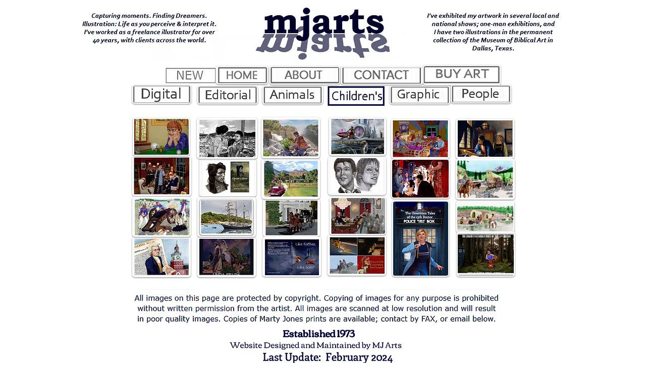

--- FILE ---
content_type: text/html; charset=utf-8
request_url: https://www.google.com/recaptcha/api2/aframe
body_size: 270
content:
<!DOCTYPE HTML><html><head><meta http-equiv="content-type" content="text/html; charset=UTF-8"></head><body><script nonce="PWziLX4GWfKrNhwxxT4AKA">/** Anti-fraud and anti-abuse applications only. See google.com/recaptcha */ try{var clients={'sodar':'https://pagead2.googlesyndication.com/pagead/sodar?'};window.addEventListener("message",function(a){try{if(a.source===window.parent){var b=JSON.parse(a.data);var c=clients[b['id']];if(c){var d=document.createElement('img');d.src=c+b['params']+'&rc='+(localStorage.getItem("rc::a")?sessionStorage.getItem("rc::b"):"");window.document.body.appendChild(d);sessionStorage.setItem("rc::e",parseInt(sessionStorage.getItem("rc::e")||0)+1);localStorage.setItem("rc::h",'1769245638946');}}}catch(b){}});window.parent.postMessage("_grecaptcha_ready", "*");}catch(b){}</script></body></html>